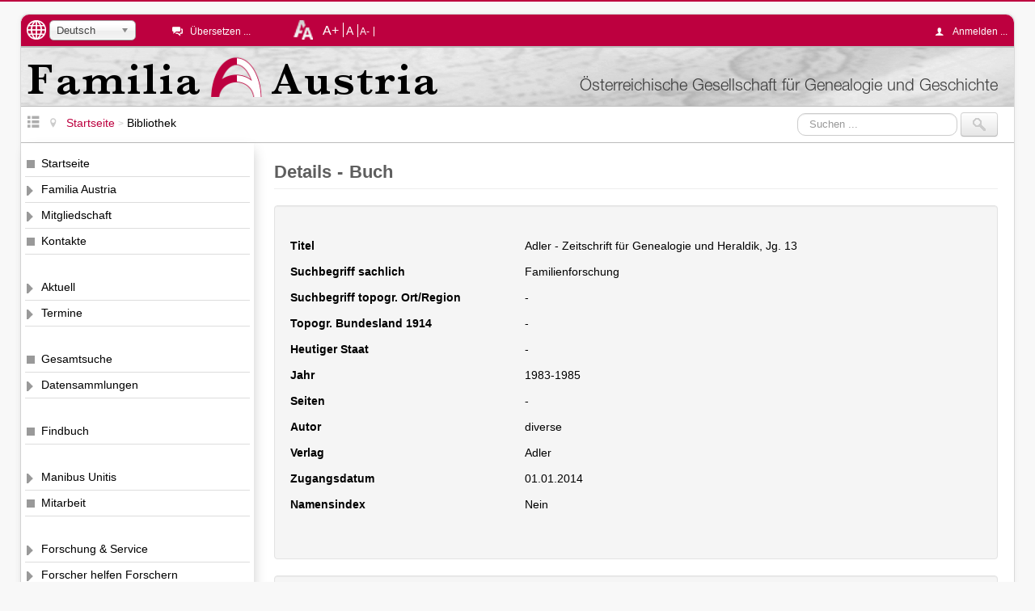

--- FILE ---
content_type: text/html; charset=utf-8
request_url: https://familia-austria.at/index.php/bibliothek/book/264
body_size: 6476
content:

<!DOCTYPE html>
<html xmlns="http://www.w3.org/1999/xhtml" xml:lang="de-de" lang="de-de" dir="ltr" >
	<head>
		<meta name="viewport" content="width=device-width, initial-scale=1.0">
		<meta name="msapplication-config" content="ieconfig.xml" />
		<!-- laden JDOC header und meta information (site config and content) ...-->
		<base href="https://familia-austria.at/index.php/bibliothek/book/264" />
	<meta http-equiv="content-type" content="text/html; charset=utf-8" />
	<meta name="keywords" content="1000 Augen, Abdecker, Ahnenforschung, Armee, Bader, Banat, Banater Schwaben, Belgien, Berufedatenbank, Böhmen, Bosnien-Herzegowina, Bücherschätze, Bukowina, Burgund, Dalmatien, Datenbank, Donauschwaben, Elsaß, Familia Austria, Familienforscher, Familienforschung, Familienname mit Ortssuche, FAMMOS, Fiume, Galizien, Genealogie, Geschichte, Glasmacher, Görz, Gradisca, Grundherrschaft, Habsburgermonarchie, Henker, Herrschaftsverwalter, Hochzeitsindex, Index, Istrien, kk, k.k., k.u.k., Kärnten, Kataster, Kirchenbücher, Königgrätz, Krain, Kroatien, kuk, Lehrer, Lombardei, Luxemburg, Mähren, Manibus Unitis, Matrikel, Matriken, Militär, Militärgrenze, Müller, Namenskunde, Niederösterreich, Oberlausitz, Oberösterreich, online, Österreich, österreichisch-ungarische, Österreich-Ungarn, Periodica, Pfleger, Rauchfangkehrer, Salzburg, Scharfrichter, Schauspieler, Schiffmeister, Schinder, Schlesien, Schulmeister, Schwaben, Schweiz, Siebenbürgen, Spezialisten, Stadtpläne, Stammbaum, Steiermark, Steinmetze, Sudetendeutsche, Sudetenland, Theaterleute, Tirol, Triest, Ungarn, Unterlausitz, Urbar, Venetien, Verein, Verstorbene, Vorarlberg, Vorfahren, Wasenmeister, WGSt, Wien, Genealogenstammtisch, Wiener Zeitung, Wundärzte, WZ, Ziergärtner" />
	<meta name="description" content="Netzseite des Vereins Familia Austria - Österreichische Gesellschaft für Genealogie und Geschichte" />
	<title>Familia Austria - Bibliothek</title>
	<link href="/templates/familia-austria/favicon.ico" rel="shortcut icon" type="image/vnd.microsoft.icon" />
	<link href="https://familia-austria.at/index.php/component/search/?Itemid=273&amp;id=264&amp;format=opensearch" rel="search" title="Suchen Familia Austria" type="application/opensearchdescription+xml" />
	<link href="https://familia-austria.at/media/com_famatbibliothek/css/item.css" rel="stylesheet" type="text/css" />
	<link href="/media/plg_system_jcemediabox/css/jcemediabox.min.css?7d30aa8b30a57b85d658fcd54426884a" rel="stylesheet" type="text/css" />
	<link href="/media/plg_system_jcepro/site/css/content.min.css?86aa0286b6232c4a5b58f892ce080277" rel="stylesheet" type="text/css" />
	<link href="/media/jui/css/chosen.css?b5ae00dc534b08d386d1815fa142c998" rel="stylesheet" type="text/css" />
	<link href="/templates/familia-austria/css/template.css" rel="stylesheet" type="text/css" />
	<link href="/media/mod_languages/css/template.css?b5ae00dc534b08d386d1815fa142c998" rel="stylesheet" type="text/css" />
	<style type="text/css">
#scrollToTop {
	cursor: pointer;
	font-size: 0.9em;
	position: fixed;
	text-align: center;
	z-index: 9999;
	-webkit-transition: background-color 0.2s ease-in-out;
	-moz-transition: background-color 0.2s ease-in-out;
	-ms-transition: background-color 0.2s ease-in-out;
	-o-transition: background-color 0.2s ease-in-out;
	transition: background-color 0.2s ease-in-out;

	background: #bd003f;
	color: #ffffff;
	border-radius: 3px;
	padding-left: 12px;
	padding-right: 12px;
	padding-top: 12px;
	padding-bottom: 12px;
	right: 20px; bottom: 20px;
}

#scrollToTop:hover {
	background: #bd003f;
	color: #ffffff;
}

#scrollToTop > img {
	display: block;
	margin: 0 auto;
}div.mod_search93 input[type="search"]{ width:auto; }
	</style>
	<script type="application/json" class="joomla-script-options new">{"csrf.token":"447de7de900025b2c313abdb06888ba4","system.paths":{"root":"","base":""},"system.keepalive":{"interval":840000,"uri":"\/index.php\/component\/ajax\/?format=json"}}</script>
	<script src="/media/jui/js/jquery.min.js?b5ae00dc534b08d386d1815fa142c998" type="text/javascript"></script>
	<script src="/media/jui/js/jquery-noconflict.js?b5ae00dc534b08d386d1815fa142c998" type="text/javascript"></script>
	<script src="/media/jui/js/jquery-migrate.min.js?b5ae00dc534b08d386d1815fa142c998" type="text/javascript"></script>
	<script src="/media/plg_system_sl_scrolltotop/js/scrolltotop_jq.js" type="text/javascript"></script>
	<script src="/media/plg_system_jcemediabox/js/jcemediabox.min.js?7d30aa8b30a57b85d658fcd54426884a" type="text/javascript"></script>
	<script src="/media/jui/js/bootstrap.min.js?b5ae00dc534b08d386d1815fa142c998" type="text/javascript"></script>
	<script src="/media/jui/js/chosen.jquery.min.js?b5ae00dc534b08d386d1815fa142c998" type="text/javascript"></script>
	<script src="/templates/familia-austria/javascript/jquery.cookie.js" type="text/javascript"></script>
	<script src="/templates/familia-austria/javascript/template.js" type="text/javascript"></script>
	<!--[if lt IE 9]><script src="/media/system/js/html5fallback.js?b5ae00dc534b08d386d1815fa142c998" type="text/javascript"></script><![endif]-->
	<script src="/media/system/js/core.js?b5ae00dc534b08d386d1815fa142c998" type="text/javascript"></script>
	<!--[if lt IE 9]><script src="/media/system/js/polyfill.event.js?b5ae00dc534b08d386d1815fa142c998" type="text/javascript"></script><![endif]-->
	<script src="/media/system/js/keepalive.js?b5ae00dc534b08d386d1815fa142c998" type="text/javascript"></script>
	<script type="text/javascript">
jQuery(document).ready(function() {
	jQuery(document.body).SLScrollToTop({
		'image':		'/images/site/scrolltotop.png',
		'text':			'',
		'title':		'Seitenanfang',
		'className':	'scrollToTop',
		'duration':		500
	});
});jQuery(document).ready(function(){WfMediabox.init({"base":"\/","theme":"standard","width":"","height":"","lightbox":0,"shadowbox":0,"icons":1,"overlay":1,"overlay_opacity":0.8000000000000000444089209850062616169452667236328125,"overlay_color":"#000000","transition_speed":500,"close":2,"labels":{"close":"PLG_SYSTEM_JCEMEDIABOX_LABEL_CLOSE","next":"PLG_SYSTEM_JCEMEDIABOX_LABEL_NEXT","previous":"PLG_SYSTEM_JCEMEDIABOX_LABEL_PREVIOUS","cancel":"PLG_SYSTEM_JCEMEDIABOX_LABEL_CANCEL","numbers":"PLG_SYSTEM_JCEMEDIABOX_LABEL_NUMBERS","numbers_count":"PLG_SYSTEM_JCEMEDIABOX_LABEL_NUMBERS_COUNT","download":"PLG_SYSTEM_JCEMEDIABOX_LABEL_DOWNLOAD"},"swipe":true,"expand_on_click":true});});
	jQuery(function ($) {
		initChosen();
		$("body").on("subform-row-add", initChosen);

		function initChosen(event, container)
		{
			container = container || document;
			$(container).find("select").chosen({"disable_search_threshold":10,"search_contains":true,"allow_single_deselect":true,"placeholder_text_multiple":"Werte eingeben oder ausw\u00e4hlen","placeholder_text_single":"Wert ausw\u00e4hlen","no_results_text":"Keine Ergebnisse gefunden!"});
		}
	});
	jQuery(function($){ initTooltips(); $("body").on("subform-row-add", initTooltips); function initTooltips (event, container) { container = container || document;$(container).find(".hasTooltip").tooltip({"html": true,"container": "body"});} });
	jQuery(function ($) {
		initChosen();
		$("body").on("subform-row-add", initChosen);

		function initChosen(event, container)
		{
			container = container || document;
			$(container).find(".advancedSelect").chosen({"disable_search_threshold":10,"search_contains":true,"allow_single_deselect":true,"placeholder_text_multiple":"Werte eingeben oder ausw\u00e4hlen","placeholder_text_single":"Wert ausw\u00e4hlen","no_results_text":"Keine Ergebnisse gefunden!"});
		}
	});
	
	</script>

		<link rel='apple-touch-icon' href='/apple-touch-icon.png' />
		<link rel='apple-touch-icon-precomposed' href='/apple-touch-icon.png' />
	</head>
	<!-- *** dokumentenbody *** -->
	<body id="pagetop">
		<div id="contentcontainer" class="container-fluid">
			<div id="topcontainer" class="container-fluid">
				<!-- sprachauswahl anzeigen wenn definiert -->
									<div id="languageswitch">
						<img src='/templates/familia-austria/images/language.png' class="hasTooltip" data-placement="bottom" alt='Wählen Sie die Sprache der Netzseite ...' title='Wählen Sie die Sprache der Netzseite ...' />
						<div class="mod-languages">

	<form name="lang" method="post" action="https://familia-austria.at/index.php/bibliothek/book/264">
	<select class="inputbox advancedSelect" onchange="document.location.replace(this.value);" >
			<option dir="ltr" value="/index.php/bibliothek" selected="selected">
		Deutsch</option>
			<option dir="ltr" value="/index.php/en/library" >
		English (UK)</option>
		</select>
	</form>

</div>

					</div>
								<!-- seite uebersetzen -->
									<div id="languagetranslate" class="singleline">
						<em class="icon-comments-2"></em>
						<ul class="nav">
							<li>
								<a class="languagetoggle hasTooltip" title="Die Netzseite von einem externen Dienst übersetzen lassen ..." data-placement="bottom" data-original-title="Die Netzseite von einem externen Dienst übersetzen lassen ...">&Uuml;bersetzen ...</a>
							</li>
						</ul>
						<div id="itranslate">
							<ul class="itranslate nav">
			<li>
			<a href="http://translate.google.com/translate?hl=hu&amp;sl=de&amp;tl=hu&amp;u=https://familia-austria.at/index.php/bibliothek/book/264" title="Magyar">
				<img src="/media/mod_itranslate/images/hu.png" alt="Magyar" title="Magyar" />				Magyar			</a>
		</li>
			<li>
			<a href="http://translate.google.com/translate?hl=cs&amp;sl=de&amp;tl=cs&amp;u=https://familia-austria.at/index.php/bibliothek/book/264" title="&#268;esk&yacute;">
				<img src="/media/mod_itranslate/images/cs.png" alt="&#268;esk&yacute;" title="&#268;esk&yacute;" />				&#268;esk&yacute;			</a>
		</li>
			<li>
			<a href="http://translate.google.com/translate?hl=pl&amp;sl=de&amp;tl=pl&amp;u=https://familia-austria.at/index.php/bibliothek/book/264" title="Polski">
				<img src="/media/mod_itranslate/images/pl.png" alt="Polski" title="Polski" />				Polski			</a>
		</li>
			<li>
			<a href="http://translate.google.com/translate?hl=uk&amp;sl=de&amp;tl=uk&amp;u=https://familia-austria.at/index.php/bibliothek/book/264" title="&#1059;&#1082;&#1088;&#1072;&#1111;&#1085;&#1089;&#1100;&#1082;&#1072; (Ukrainisch)">
				<img src="/media/mod_itranslate/images/uk.png" alt="&#1059;&#1082;&#1088;&#1072;&#1111;&#1085;&#1089;&#1100;&#1082;&#1072; (Ukrainisch)" title="&#1059;&#1082;&#1088;&#1072;&#1111;&#1085;&#1089;&#1100;&#1082;&#1072; (Ukrainisch)" />				&#1059;&#1082;&#1088;&#1072;&#1111;&#1085;&#1089;&#1100;&#1082;&#1072; (Ukrainisch)			</a>
		</li>
			<li>
			<a href="http://translate.google.com/translate?hl=ro&amp;sl=de&amp;tl=ro&amp;u=https://familia-austria.at/index.php/bibliothek/book/264" title="Romanian">
				<img src="/media/mod_itranslate/images/ro.png" alt="Romanian" title="Romanian" />				Romanian			</a>
		</li>
			<li>
			<a href="http://translate.google.com/translate?hl=hr&amp;sl=de&amp;tl=hr&amp;u=https://familia-austria.at/index.php/bibliothek/book/264" title="Hrvatski">
				<img src="/media/mod_itranslate/images/hr.png" alt="Hrvatski" title="Hrvatski" />				Hrvatski			</a>
		</li>
			<li>
			<a href="http://translate.google.com/translate?hl=sk&amp;sl=de&amp;tl=sk&amp;u=https://familia-austria.at/index.php/bibliothek/book/264" title="Slovensk&yacute;">
				<img src="/media/mod_itranslate/images/sk.png" alt="Slovensk&yacute;" title="Slovensk&yacute;" />				Slovensk&yacute;			</a>
		</li>
			<li>
			<a href="http://translate.google.com/translate?hl=sl&amp;sl=de&amp;tl=sl&amp;u=https://familia-austria.at/index.php/bibliothek/book/264" title="Sloven&#353;&#269;ina">
				<img src="/media/mod_itranslate/images/sl.png" alt="Sloven&#353;&#269;ina" title="Sloven&#353;&#269;ina" />				Sloven&#353;&#269;ina			</a>
		</li>
			<li>
			<a href="http://translate.google.com/translate?hl=sr&amp;sl=de&amp;tl=sr&amp;u=https://familia-austria.at/index.php/bibliothek/book/264" title="&#1057;&#1088;&#1087;&#1089;&#1082;&#1080; (Serbisch)">
				<img src="/media/mod_itranslate/images/sr.png" alt="&#1057;&#1088;&#1087;&#1089;&#1082;&#1080; (Serbisch)" title="&#1057;&#1088;&#1087;&#1089;&#1082;&#1080; (Serbisch)" />				&#1057;&#1088;&#1087;&#1089;&#1082;&#1080; (Serbisch)			</a>
		</li>
			<li>
			<a href="http://translate.google.com/translate?hl=it&amp;sl=de&amp;tl=it&amp;u=https://familia-austria.at/index.php/bibliothek/book/264" title="Italiano">
				<img src="/media/mod_itranslate/images/it.png" alt="Italiano" title="Italiano" />				Italiano			</a>
		</li>
			<li>
			<a href="http://translate.google.com/translate?hl=nl&amp;sl=de&amp;tl=nl&amp;u=https://familia-austria.at/index.php/bibliothek/book/264" title="Nederlands">
				<img src="/media/mod_itranslate/images/nl.png" alt="Nederlands" title="Nederlands" />				Nederlands			</a>
		</li>
			<li>
			<a href="http://translate.google.com/translate?hl=iw&amp;sl=de&amp;tl=iw&amp;u=https://familia-austria.at/index.php/bibliothek/book/264" title="&#1506;&#1489;&#1512;&#1497;&#1514; (Hebr&auml;isch)">
				<img src="/media/mod_itranslate/images/iw.png" alt="&#1506;&#1489;&#1512;&#1497;&#1514; (Hebr&auml;isch)" title="&#1506;&#1489;&#1512;&#1497;&#1514; (Hebr&auml;isch)" />				&#1506;&#1489;&#1512;&#1497;&#1514; (Hebr&auml;isch)			</a>
		</li>
			<li>
			<a href="http://translate.google.com/translate?hl=fr&amp;sl=de&amp;tl=fr&amp;u=https://familia-austria.at/index.php/bibliothek/book/264" title="Fran&ccedil;ais">
				<img src="/media/mod_itranslate/images/fr.png" alt="Fran&ccedil;ais" title="Fran&ccedil;ais" />				Fran&ccedil;ais			</a>
		</li>
			<li>
			<a href="http://translate.google.com/translate?hl=es&amp;sl=de&amp;tl=es&amp;u=https://familia-austria.at/index.php/bibliothek/book/264" title="Espa&ntilde;ol">
				<img src="/media/mod_itranslate/images/es.png" alt="Espa&ntilde;ol" title="Espa&ntilde;ol" />				Espa&ntilde;ol			</a>
		</li>
			<li>
			<a href="http://translate.google.com/translate?hl=en&amp;sl=de&amp;tl=en&amp;u=https://familia-austria.at/index.php/bibliothek/book/264" title="English">
				<img src="/media/mod_itranslate/images/en.png" alt="English" title="English" />				English			</a>
		</li>
	</ul>

						</div>
					</div>
								<!-- schriftgroesse -->
									<div id="changefontcontainer">
						<img src='/templates/familia-austria/images/changefontsize.png' class="hasTooltip" data-placement="bottom" alt='Schriftgröße ändern' title='Schriftgröße ändern' />
						<div class="linklist">
							<a id="increasefont" class="changefont hasTooltip" title="Schrift größer" data-placement="bottom" data-original-title="Schrift größer" href="#">A+</a>
							<a id="resetfont" class="changefont hasTooltip" title="Standard Schriftgröße" data-placement="bottom" data-original-title="Standard Schriftgröße" href="#">A</a>
							<a id="decreasefont" class="changefont hasTooltip"  title="Schrift kleiner" data-placement="bottom" data-original-title="Schrift kleiner" href="#">A-</a>
						</div>
					</div>
													<div id="userarea" class="singleline align-right">
						<em class="icon-user"></em>
						<ul class="nav">
							<li>
								<a class="usertoggle">
								Anmelden ...								</a>
							</li>
						</ul>
						<div id="usermenue">
							<form action="/index.php/bibliothek" method="post" id="login-form" class="form-inline">
		<div class="userdata">
		<div id="form-login-username" class="control-group">
			<div class="controls">
									<div class="input-prepend input-append">
						<span class="add-on">
							<span class="icon-user tip" title="Benutzername"></span>
							<label for="modlgn-username" class="element-invisible">Benutzername</label>
						</span>
						<input id="modlgn-username" type="text" name="username" class="input-small" tabindex="1" size="18" placeholder="Benutzername" />
												<a href="/index.php/familia-austria/registrierung?view=remind" class="btn hasTooltip" title="Benutzername vergessen?"><span class="icon-question-sign"></span></a>
											</div>
							</div>
		</div>
		<div id="form-login-password" class="control-group">
			<div class="controls">
									<div class="input-prepend input-append">
						<span class="add-on">
							<span class="icon-lock tip" title="Passwort"></span>
								<label for="modlgn-passwd" class="element-invisible">Passwort</label>
						</span>
						<input id="modlgn-passwd" type="password" name="password" class="input-small" tabindex="2" size="18" placeholder="Passwort" />
												<a href="/index.php/familia-austria/registrierung?view=reset" class="btn hasTooltip" title="Passwort vergessen?"><span class="icon-question-sign"></span></a>
											</div>
							</div>
		</div>

				<div id="form-login-remember" class="control-group checkbox">
			<label for="modlgn-remember" class="control-label">Angemeldet bleiben</label> <input id="modlgn-remember" type="checkbox" name="remember" class="inputbox" value="yes"/>
		</div>
				<div id="form-login-submit" class="control-group">
			<div class="controls">
				<button type="submit" tabindex="0" name="Submit" class="btn btn-primary btn">Anmelden</button>
			</div>
		</div>
			<ul class="unstyled">
																 
					<li>
						<a href="/index.php/familia-austria/registrierung">
						Registrieren <span class="icon-arrow-right"></span></a>
					</li>
						  
				<li>
					<a href="/index.php/familia-austria/registrierung?view=remind">
					Benutzername vergessen?</a>
				</li>
				<li>
					<a href="/index.php/familia-austria/registrierung?view=reset">
					Passwort vergessen?</a>
			</ul>
		<input type="hidden" name="option" value="com_users" />
		<input type="hidden" name="task" value="user.login" />
		<input type="hidden" name="return" value="aHR0cHM6Ly9mYW1pbGlhLWF1c3RyaWEuYXQvaW5kZXgucGhwL2JpYmxpb3RoZWsvYm9vay8yNjQ=" />
		<input type="hidden" name="447de7de900025b2c313abdb06888ba4" value="1" />	</div>
	</form>
						</div>
					</div>
							</div> <!-- end topcontainer -->
			<div id="banner" class="container-fluid">
				<a href="/index.php">
					<div id="bannertext">&Ouml;sterreichische Gesellschaft f&uuml;r Genealogie und Geschichte</div>
				</a>
			</div>
			<div id="navcontainer" class="container-fluid">
				<div id="menuetogglecontainer">
					<a id="menuetoggle" class="hasTooltip" title="Menü ein-/ausblenden" data-original-title="Menü ein-/ausblenden">
						<em class="icon-list-view"></em>
					</a>
				</div>
				<div>
					<div aria-label="Navigationspfad - DE" role="navigation">
	<ul itemscope itemtype="https://schema.org/BreadcrumbList" class="breadcrumb">
					<li class="active">
				<span class="divider icon-location"></span>
			</li>
		
						<li itemprop="itemListElement" itemscope itemtype="https://schema.org/ListItem">
											<a itemprop="item" href="/index.php" class="pathway"><span itemprop="name">Startseite</span></a>
					
											<span class="divider">
							&gt;						</span>
										<meta itemprop="position" content="1">
				</li>
							<li itemprop="itemListElement" itemscope itemtype="https://schema.org/ListItem" class="active">
					<span itemprop="name">
						Bibliothek					</span>
					<meta itemprop="position" content="2">
				</li>
				</ul>
</div>

				</div>
									<div class="search mod_search93">
	<form action="/index.php/bibliothek" method="post" class="form-inline" role="search">
		<label for="mod-search-searchword93" class="element-invisible">Suchen ...</label> <input name="searchword" id="mod-search-searchword93" maxlength="200"  class="inputbox search-query input-medium" type="search" size="20" placeholder="Suchen ..." /> <input type="image" alt="Suchen" class="button" src="/templates/familia-austria/images/searchButton.gif" onclick="this.form.searchword.focus();"/>		<input type="hidden" name="task" value="search" />
		<input type="hidden" name="option" value="com_search" />
		<input type="hidden" name="Itemid" value="273" />
	</form>
</div>

							</div>
			<div id="menucontainer">
				<ul class="nav menu mod-list">
<li class="item-110 default"><a href="/index.php" >Startseite</a></li><li class="item-114 parent"><a href="/index.php/familia-austria" >Familia Austria</a></li><li class="item-120 parent"><a href="/index.php/mitgliedschaft" >Mitgliedschaft</a></li><li class="item-142"><a href="/index.php/kontakte" >Kontakte</a></li><li class="item-131 parent"><a href="/index.php/aktuell" class="separator">Aktuell</a></li><li class="item-132 parent"><a href="/index.php/termine" >Termine</a></li><li class="item-191"><a href="/index.php/gesamtsuche" class="separator">Gesamtsuche</a></li><li class="item-140 parent"><a href="/index.php/datensammlungen" >Datensammlungen</a></li><li class="item-1278"><a href="https://www.familia-austria.findbuch.net/php/main.php" class="separator">Findbuch</a></li><li class="item-139 parent"><a href="/index.php/manibus-unitis" class="separator">Manibus Unitis</a></li><li class="item-127"><a href="/index.php/mitarbeit" >Mitarbeit</a></li><li class="item-134 parent"><a href="/index.php/forschung-und-service" class="separator">Forschung &amp; Service</a></li><li class="item-135 parent"><a href="/index.php/forscher-helfen-forschern" >Forscher helfen Forschern</a></li><li class="item-136 parent"><a href="/index.php/forscher-treffen-forscher" >Forscher treffen Forscher</a></li><li class="item-141"><a href="/index.php/freunde" class="separator">Freunde</a></li><li class="item-133"><a href="/index.php/kooperationen" >Kooperationen</a></li><li class="item-273 current active deeper parent"><a href="/index.php/bibliothek" >Bibliothek</a><ul class="nav-child unstyled small"><li class="item-685"><a href="/index.php/bibliothek/buecher-index" >Bücher-Index</a></li></ul></li><li class="item-137"><a href="/index.php/schriftenreihe" >Schriftenreihe und Ratgeber</a></li><li class="item-129"><a href="/index.php/spenden" >Spenden</a></li><li class="item-144"><a href="/index.php/presse" class="separator">Presse</a></li><li class="item-138"><a href="/index.php/memorabile" >Memorabile</a></li></ul>

			</div>
			<!-- optionale information anzeigen ?  - modul position auf der rechten seite -->
						<div id="content">
				<!-- (fehler)meldung anzeigen -->
				<div id="system-message-container">
	</div>

								<!-- inhalt anzeigen -->				
				
	<div class="page-header">
		<h2>Details - Buch</h2>
	</div>
	<div class="form-horizontal">
		<fieldset class="well">
			<dl class="dl-horizontal">
				<dt>Titel</dt>
				<dd>Adler - Zeitschrift für Genealogie und Heraldik, Jg. 13</dd>
			
				<dt>Suchbegriff sachlich</dt>
				<dd>Familienforschung</dd>
			
				<dt>Suchbegriff topogr. Ort/Region</dt>
				<dd>-</dd>
			
				<dt>Topogr. Bundesland 1914</dt>
				<dd>-</dd>
			
				<dt>Heutiger Staat</dt>
				<dd>-</dd>
			
				<dt>Jahr</dt>
				<dd>1983-1985</dd>
			
				<dt>Seiten</dt>
				<dd>-</dd>
			
				<dt>Autor</dt>
				<dd>diverse</dd>
			
				<dt>Verlag</dt>
				<dd>Adler</dd>
			
				<dt>Zugangsdatum</dt>
				<dd>01.01.2014</dd>
			
				<dt>Namensindex</dt>
				<dd>Nein							
				</dd>
			
				<dt></dt>
				<dd></dd>
				
			</dl>
		</fieldset>
		<fieldset class="well">
			<div class="control-group">
				<div class="controls">
				
					<button type="button" class="btn" onclick="self.location.href='/index.php/bibliothek/books'">
						<i class="icon-list-view"></i>
						Bestandsverzeichnis Bibliothek					</button>
						
																
																
				</div>
					
			</div>
			<input type="hidden" name="447de7de900025b2c313abdb06888ba4" value="1" />		</fieldset>
	</div>
	

			</div>
		</div> <!-- end #contentcontainer-->
		<div id="footer" class="container-fluid">
				<hr />
				<a id="linktop" href="#pagetop">
					Seitenanfang					<em class="icon-arrow-up"></em>
				</a>
				<ul class="nav menu mod-list">
<li class="item-258"><a href="/index.php" >Startseite</a></li><li class="item-256"><a href="/index.php/nutzungsbedingungen" >Nutzungsbedingungen</a></li><li class="item-807"><a href="/index.php/datenschutz" >Datenschutz</a></li><li class="item-257"><a href="/index.php/impressum" >Impressum</a></li><li class="item-259"><a href="/index.php/kontakt" >Kontakt</a></li></ul>

				<img src='/templates/familia-austria/images/footer_logo.png' alt='Logo Familia Austria' />
				<br />
				Copyright &#169; 2025 Familia Austria. Alle Rechte vorbehalten.		</div>
		<div id="debug">
			
		</div>
	</body>
</html>


--- FILE ---
content_type: text/css
request_url: https://familia-austria.at/media/com_famatbibliothek/css/item.css
body_size: 92
content:
.form-horizontal .controls,
.dl-horizontal dd {
    margin-left: 290px !important;
}


--- FILE ---
content_type: application/javascript
request_url: https://familia-austria.at/templates/familia-austria/javascript/template.js
body_size: 2525
content:
/**
 * @package		Joomla.Site familia-austria.at
 * @subpackage	Templates.familia-austria.javascript
 * @version		2014-08-11 - V01.02.00
 * @copyright   Copyright (C) 2014 Familia Austria
 * @author 		Dietmar Pfundner
 * @license		Alle Rechte vorbehalten.
 * @description	Zentrale jQuery & javascript Funktionen fuer das Template / index.php
 */

/***********************************************
* Toggle f�r Hauptmen� (anzeigen/ausblenden)   *
************************************************/
(function($)
{
	$(document).ready(function(){

		var setMenuState = function( state ) {
			if(state == 'false'){
				    $('#menucontainer').hide();
				    $('#content').addClass('withoutmenu');
				    $('#contentwithsidebar').addClass('withoutmenu');
					$('#menuetogglecontainer').addClass('menuehidden');
				}
				else {
				    $('#menucontainer').show();
				    $('#content').removeClass('withoutmenu');
				    $('#contentwithsidebar').removeClass('withoutmenu');
				    $('#menuetogglecontainer').removeClass('menuehidden');
				}
		};

		setMenuState($.cookie("menu-toggle-state"));

		$('#menuetoggle').on('click', function(){
	        $('#menucontainer').stop().slideToggle('normal', function(){
    	        $.cookie('menu-toggle-state', $(this).is(':visible'), {expires: 1, path:'/'});
    	        setMenuState($.cookie("menu-toggle-state"));
        	});
		});

	});
})(jQuery);

/***************************************************
* Toggle f�r Benutzerbereich (anmelden/abmelden)   *
***************************************************/
(function($)
{
	$(document).ready(function(){
		$(".usertoggle").click(function(){
			$("#usermenue").slideToggle();
		});
	});
})(jQuery);
/************************************
* Toggle fuer Sprach-Uebersetzer    *
*************************************/
(function($)
{
	$(document).ready(function(){
		$(".languagetoggle").click(function(){
			$("#itranslate").slideToggle();
		});
	});
})(jQuery);

/**********************************************************************************
* Schrift vergroessern / verkleinern                                              *
* benoetigt jquery.cookie.js aus subpackage Templates.familia-austria.javascript  *
**********************************************************************************/
(function($)
{
	$(document).ready(function(){
	    var contentarea = $('#contentcontainer'); // Bereich, in dem die Schriftgroesse geaendert wird
	    var default_size = 100; // Standardgroesse in %
	    var step_size = 10; // Schrittweite in %
	    var max_size = 160; // maximale Zoomgroe�e in %
	    var min_size = 60; // minimale Zoomgroe�e in %
	    var unit = "%"; // Prozentangabe

	    var currentSize = default_size;

	    if ($.cookie("fontsize")) { // Gibt es schon ein Cookie?
	        newsize = $.cookie("fontsize"); // dann schreib die groe�e die im Cookie steht in eine Variable
	        currentSize = parseInt(newsize);  // setze die aktuelle groe�e auf die groe�e im Cookie
	        contentarea.css('font-size', currentSize + unit); // uebergebe die groe�e ans CSS
	        }

	    $("a.changefont").click(function() { // Es wird auf einen der 3 Buttons geklickt
	        if (this.id == 'increasefont'){ // schrift vergroessern
	            currentSize = currentSize + step_size;
	            if (currentSize > max_size){
	                currentSize = max_size;
	                }
	            num = currentSize;
	        } else if (this.id == 'decreasefont') { // schrift verkleinern
	            currentSize = currentSize - step_size;
	            if (currentSize < min_size){
	                currentSize = min_size;
	                }
	            num = currentSize;
	        } else if (this.id == 'resetfont') { // Schrift auf Standardgroesse stellen
	            currentSize = default_size;
	            num = default_size;
	        }
	        num = parseInt(num);
	        $.cookie("fontsize", num, { path: '/', expires: 30 }); // Cookie mit aktueller groe�e setzen
	        contentarea.css('font-size', num + unit);
	           return false;
	    });
	});
})(jQuery);

function ChangeOrt()
{
	var Coords = document.getElementById("jform_vordefort").value;
	var CoordParts = Coords.split(";");

	document.getElementById("jform_lat").value = trim(CoordParts[1]);
	document.getElementById("jform_lon").value = trim(CoordParts[0]);
}
function trim(s)
{
	return s.replace(/^\s+/,"").replace(/\s+$/, "");
}

/*******************
* WZ Uebersicht    *
*******************/
var boxHeight=0;
var boxWidth=0;
var aYear=0;

(function($)
{
	$(document).ready(function(){
		$("#mtab").on("mouseover", function(event) {
			var posTop = event.pageY;
			var posLeft = event.pageX;

			if(aYear % 10 >= 5) {
				posLeft -= $("#jdet").width();
			}

			$("#jdet").css("top",posTop);
			$("#jdet").css("left",posLeft);

		});
		$("#mtab").on("mouseout", function(event) {
			$("#jdet").remove();
		});
	});
})(jQuery);

function addmonth(mon, z)
{
	var cls = "ds";
	if(z==-2)
	{
		z="n.vf."; // nicht verf�gbar
		cls="nv";
	}
	else if(z==0)
	{
		z = "vg."; // nicht fertig
		cls="nf";
	}
	else if(z==-1)
	{
		z = "n.vg."; // nicht erfa�t
		cls="ne";
	}
	else if(z==-3)
	{
		z = "0"; // Rumpfmonat, keine Datens�tze, aber abgeschlossen
	}

   return "<td class=\"" + cls + " mon\">"+mon+"</td><td class=\""+cls+"\">"+z+"</td>";
}

function mouseover(el)
{
	//alert("mouseover");
	boxHeight=0;
	boxWidth = 0;
	if(el.innerHTML!="")
	{
		aYear = parseInt(el.innerHTML);
	}

	var aDiv = document.getElementById("jdet");
	if(aDiv == null)
	{
		// Erzeuge neues Div-Element
		aDiv = document.createElement('div');
		aDiv.setAttribute('id', "jdet");
		aDiv.style.display="none";
		document.body.appendChild(aDiv);
	}


	var content = el.abbr;
	el.title="";
	var v = content.split(";");
	var aStatus = v[1]
	if(aStatus=="0")
	{
		v[2]=0; v[3]=0; v[16]=0;
		for(i=4;i<=15;i++)
			v[i]=-2;
	}

	var strOut = "<h1>" +v[0]+"</h1>" + v[2] + "/" + v[3] + " Monaten erfa&szlig;t: "+ v[16] +" Datens&auml;tze<table>";
	strOut += "<tr>"+addmonth("J&auml;nner", v[4])+addmonth("Juli", v[10])+"</tr>";
	strOut += "<tr>"+addmonth("Februar", v[5])+addmonth("August", v[11])+"</tr>";
	strOut += "<tr>"+addmonth("M&auml;rz", v[6])+addmonth("September", v[12])+"</tr>";
	strOut += "<tr>"+addmonth("April", v[7])+addmonth("Oktober", v[13])+"</tr>";
	strOut += "<tr>"+addmonth("Mai", v[8])+addmonth("November", v[14])+"</tr>";
	strOut += "<tr>"+addmonth("Juni", v[9])+addmonth("Dezember", v[15])+"</tr>";
	strOut += "</table>";

	aDiv.innerHTML = strOut;
	"Jahr: " + v[0]+"\r\nJ&auml;nner: "+v[1]+"\r\nFebruar: "+v[2]+"\r\nDezember: "+v[12];
	el.onmouseout=mouseout;
	document.body.onmousemove = mousemove;
}


function mouseout()
{
	//alert("mm");
}

function mousemove(ev)
{

	var aDiv = document.getElementById("jdet");
	aDiv.style.display="block";

	if(boxHeight==0 && boxWidth==0)
	{
			boxHeight = $('#jdet').outerHeight();
			boxWidth = $('#jdet').outerWidth();
	}

	var x = 0;
	var y = 0;
	var relX = 0;
	var relY = 0;

	if (!ev) var ev = window.event;
	if (ev.pageX || ev.pageY)
	{
		x = ev.pageX;
		y = ev.pageY;
	}
	else if (ev.clientX || ev.clientY)
	{
		x = ev.clientX + document.body.scrollLeft + document.documentElement.scrollLeft;
		y = ev.clientY + document.body.scrollTop + document.documentElement.scrollTop;
	}

}

